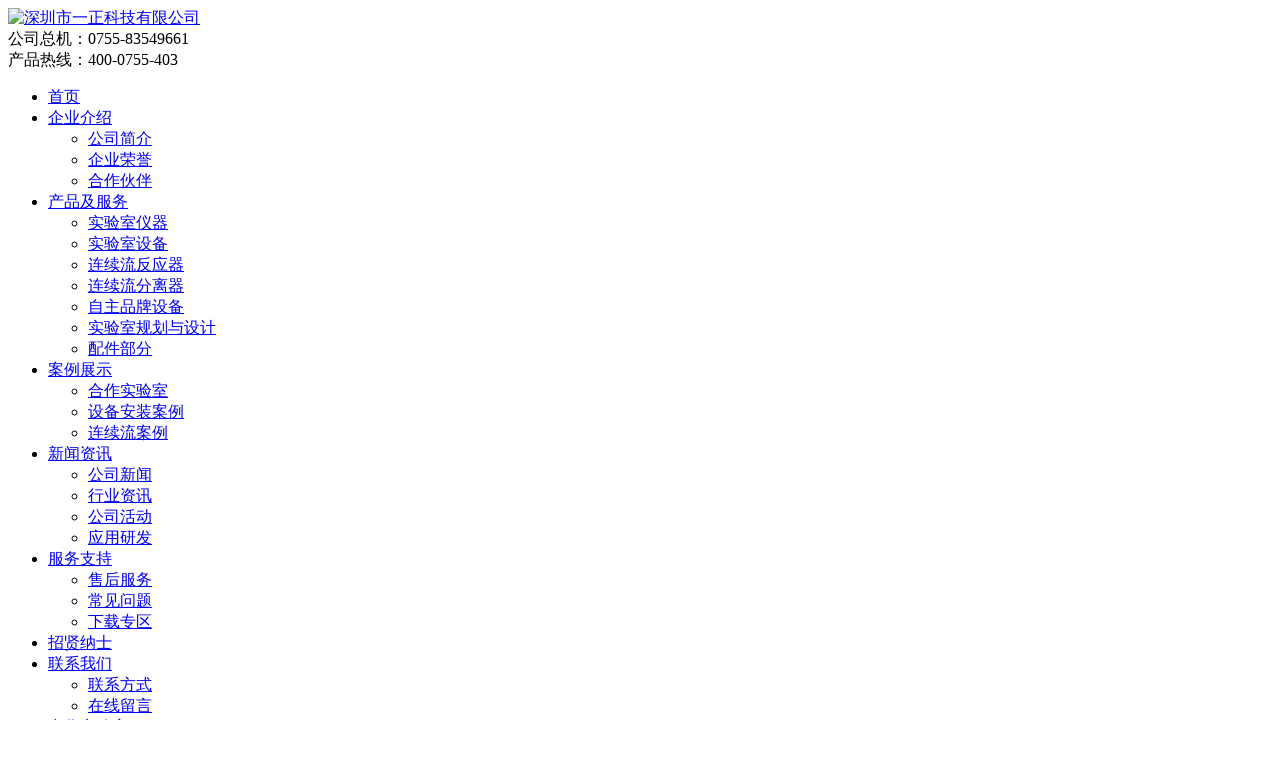

--- FILE ---
content_type: text/html; charset=utf-8
request_url: https://www.e-zheng.com/article/detail/501.html
body_size: 8374
content:
<!DOCTYPE html PUBLIC "-//W3C//DTD XHTML 1.0 Transitional//EN" "http://www.w3.org/TR/xhtml1/DTD/xhtml1-transitional.dtd">
<html xmlns="http://www.w3.org/1999/xhtml">
<head>
<meta name="baidu-site-verification" content="QnN61TDqIj" />
<meta http-equiv="Content-Type" content="text/html; charset=utf-8" />
<title>一正科技连续多级反应器关键技术研发项目获深圳市2020年技术攻关面上项目资助-一正科技</title>
<meta name="Keywords" content="深圳市一正科技有限公司，微通道反应器，全自动间断化学分析仪，连续流动注射分析仪，连续多级搅拌反应器，动态管式反应器，催化加氢反应器，连续流反应器，微通道固定床反应器，连续光化学反应器，连续电化学反应器，连续结晶反应器，连续过滤干燥仪，离子迁移谱" />
<meta name="Description" content="一正科技连续多级反应器关键技术研发项目获深圳市2020年技术攻关面上项目资助 2020年7月21日深圳市科技创新委员会对2020年技术攻关面上项目121个项目进行资助公示，我司与哈尔滨工业大学（深圳）" />
 <link rel="stylesheet" href="/skin/yizheng/css/reset.css">
    <link rel="stylesheet" href="/skin/yizheng/css/common.css">
<script type="text/javascript" src="/skin/yizheng/js/jquery-1.7.2.min.js"></script>
    <script type="text/javascript" src="/skin/yizheng/js/js.js"></script>


<!--<script type="text/javascript" src="/skin/yizheng/js/jquery-min-1.7.js"></script>
<script type="text/javascript" src="/skin/yizheng/js/DD_belatedPNG.js"></script>
<script src="/skin/yizheng/js/jquery.kinMaxShow-1.0.min.js" type="text/javascript"></script>
<script type="text/javascript" src="/skin/yizheng/js/js.js"></script>
<script type="text/javascript" src="/include/js/jquery/jquery.form.js"></script>
<script type="text/javascript" src="/include/js/utils.js"></script>
<script type="text/javascript" src="/include/js/validator.js"></script>-->
<!--<script type="text/javascript">
    function getQueryString(name) {
        var reg = new RegExp("(^|&)" + name + "=([^&]*)(&|$)", "i");
        var r = window.location.search.substr(1).match(reg);
        if (r != null) return unescape(r[2]); returnnull;
    }
    jQuery.ajax({
        url: "/tools/ajax.aspx",
        type: "POST", dataType: "json",
        timeout: "10000",
        async: "true",

        data: { "act": "InsertPromotion",
            "pid": getQueryString("pid")
        }
    });
</script>-->
</head>
<body>
<div class="header clearfix">
        <div class="header_inner clearfix">
            <a href="/" class="logo"><img src="/include/upload/kind/image/20190529/20190529135638_2500.png" alt="深圳市一正科技有限公司"></a>
                                     <div class="tel1">公司总机：0755-83549661</div>
                        <div class="tel1">产品热线：400-0755-403</div>
                      
            <ul class="nav_ul clearfix">
                             <li >
                    <a href="/">首页</a>  
                <!--企业介绍-->
                                </li>
                                <li >
                    <a href="/page/gsjj.html">企业介绍</a>  
                <!--企业介绍-->
                                    <div class="padding_topdiv">
                        <ul class="nav2">    
                                                      <li> <a href="/page/gsjj.html">公司简介</a></li>
                                                                             <li><a href="/article/qyry.html">企业荣誉</a></li>
                                       <li><a href="/article/hzhb.html">合作伙伴</a></li>
                                    
                        </ul>
                    </div>
              <!--产品及服务-->
                                </li>
                                <li >
                    <a href="/product/sysyq.html">产品及服务</a>  
                <!--企业介绍-->
                                    <div class="padding_topdiv">
                        <ul class="nav2">    
                                                     <li><a href="/product/sysyq.html">实验室仪器</a></li>
                                                       <li><a href="/product/syssb.html">实验室设备</a></li>
                                                       <li><a href="/product/lxgysb.html">连续流反应器</a></li>
                                                       <li><a href="/product/lxlflq.html">连续流分离器</a></li>
                                                       <li><a href="/product/zzppsb.html">自主品牌设备</a></li>
                                                       <li><a href="/product/sysghysj.html">实验室规划与设计</a></li>
                                                       <li><a href="/product/pjbf.html">配件部分</a></li>
                                                   </ul>
                    </div>
               <!--案例展示-->
                                 </li>
                                <li >
                    <a href="/article/alzs.html">案例展示</a>  
                <!--企业介绍-->
                                    <div class="padding_topdiv">
                        <ul class="nav2">    
                                                <li><a href="/article/hzsys.html">合作实验室</a></li>
                                       <li><a href="/article/shop.html">设备安装案例</a></li>
                                       <li><a href="/article/yyal.html">连续流案例</a></li>
                                           </ul>
                    </div>
              <!--新闻资讯-->
                                </li>
                                <li class="on">
                    <a href="/article/news.html">新闻资讯</a>  
                <!--企业介绍-->
                                    <div class="padding_topdiv">
                        <ul class="nav2">    
                                                <li><a href="/article/gsxw.html">公司新闻</a></li>
                                       <li><a href="/article/xyzx.html">行业资讯</a></li>
                                       <li><a href="/article/gshd.html">公司活动</a></li>
                                       <li><a href="/article/jszx.html">应用研发</a></li>
                                           </ul>
                    </div>
               <!--服务支持-->
                                 </li>
                                <li >
                    <a href="/page/shfw.html">服务支持</a>  
                <!--企业介绍-->
                                    <div class="padding_topdiv">
                        <ul class="nav2">    
                                                       <li> <a href="/page/shfw.html">售后服务</a></li>
                                                         <li><a href="/article/cjwt.html">常见问题</a></li>
                            <li><a href="/download/xzzq.html">下载专区</a></li>
                        </ul>
                    </div>
               <!--招贤纳士-->
               <!--联系我们-->
                                </li>
                                <li >
                    <a href="/page/zxns.html">招贤纳士</a>  
                <!--企业介绍-->
                                </li>
                                <li >
                    <a href="/page/lxfs.html">联系我们</a>  
                <!--企业介绍-->
                                     <div class="padding_topdiv">
                        <ul class="nav2">    
                                                        <li> <a href="/page/lxfs.html">联系方式</a></li>
                                                        <li> <a href="/page/zxly.html">在线留言</a></li>
                                                    </ul>
                    </div>
                                    </li>
                                <li >
                    <a href="/article/hzsys.html">合作实验室</a>  
                <!--企业介绍-->
                                </li>
                            </ul>
            <div class="language">
                <div>
                    <a href="javascript:; ">语言</a>
                   
                    <a href="https://en.e-zheng.com/" target="_blank">EN</a> 
                </div>
            </div>
        </div>
    </div>

         <!-- banner -->
            
        
           <div class="banner_inner" style="background: url(/include/upload/kind/image/20180508/20180508095013_3476.jpg) no-repeat center;">
        <div class="crumbs_center">
            <div class="crumbs">
                <div class="crumbs_a">
                    <span>当前位置：</span>
                    <a href="/">首页</a>
                    <a href="javascript:;"> &gt; <a href='/article/news.html'>新闻资讯</a> &gt; <a href='/article/gsxw.html'>公司新闻</a></a>
                    
                </div>

            </div>
        </div>

    </div>
        <!-- content -->
    <div class="content1">  
        <div class="box1 clearfix">
            <div class="sidel">
                <div class="titbg">
                                   <div class="tit1"  style="background: url(/skin/yizheng/images/newbgl.png) no-repeat 20px center;">新闻资讯</div>
                                   </div>
               

            


             <ul class="side_nav">
                                               <li class="on">
                        <a href="/article/gsxw.html">公司新闻</a>

                                            </li>
                                       <li >
                        <a href="/article/xyzx.html">行业资讯</a>

                                            </li>
                                       <li >
                        <a href="/article/gshd.html">公司活动</a>

                                            </li>
                                       <li >
                        <a href="/article/jszx.html">应用研发</a>

                                            </li>
                                                      </ul>
                 <ul class="side_cont">
                    <li>
                        <div class="contact_fonts">联系我们</div> 
                        <p class="conts_en">contact us</p>
                    </li>
                    <li>
                        <p>公司总机：<br/>
                        0755-8354-9661</p>
                    </li>
                                          <li>
                        <p>产品热线：<br/>
                        400-0755-403</p>
                    </li>
                                        <li>
                                             <p>邮箱：<br/>
                         <a href="mailto:info@e-zheng.com" target="_blank">info@e-zheng.com</a></p>
                                             </li>
                    <li>
                                              <p>地址：<br/>
                      深圳市宝安区新安街道兴东社区67区隆昌路8号飞扬科技创新园A栋510</p>                        <a href="/page/lxfs.html" class="more_c">MORE+</a>
                    </li>
                    
                </ul>            </div>
            <div class="sider">
                <div class="casedet_top">
                    <div class="casedet_tit">一正科技连续多级反应器关键技术研发项目获深圳市2020年技术攻关面上项目资助&nbsp;<span>2020-07-31</span></div>
                    <div class="share">
                        <p>分享到 :&nbsp;</p>
                        <div class="bdsharebuttonbox">
                            <a href="#" class="bds_tsina" data-cmd="tsina" title="分享到新浪微博"></a>
                            <a href="#" class="bds_qzone" data-cmd="qzone" title="分享到QQ空间"></a>
                            <a href="#" class="bds_sqq" data-cmd="sqq" title="分享到QQ好友"></a>
                            <a href="#" class="bds_weixin" data-cmd="weixin" title="分享到微信"></a>
                        </div>
                          <script>                              window._bd_share_config = { "common": { "bdSnsKey": {}, "bdText": "", "bdMini": "2", "bdMiniList": false, "bdPic": "", "bdStyle": "0", "bdSize": "24" }, "share": {}, "image": { "viewList": ["qzone", "tsina", "sqq", "weixin"], "viewText": "分享到：", "viewSize": "16" }, "selectShare": { "bdContainerClass": null, "bdSelectMiniList": ["qzone", "tsina", "sqq", "weixin"]} }; with (document) 0[(getElementsByTagName('head')[0] || body).appendChild(createElement('script')).src = 'http://bdimg.share.baidu.com/static/api/js/share.js?v=89860593.js?cdnversion=' + ~(-new Date() / 36e5)];</script>
                    </div>
                </div>
              <p style="text-align:center;">
	<span style="font-size:24px;line-height:2;">一正科技连续多级反应器关键技术研发项目获深圳市2020年技术攻关面上项目资助</span> 
</p>
<p>
	<span style="font-size:16px;line-height:2;"> 2020年7月21日深圳市科技创新委员会对2020年技术攻关面上项目121个项目进行资助公示，我司与哈尔滨工业大学（深圳）共同申请的重20200180连续多级微反应关键技术研发项目获得300万资助。</span> 
</p>
<p>
	<span style="font-size:16px;line-height:2;"> 2019年2月26日，美国FDA发布连续制造指南，指出连续流技术是制药化工最重要的工具之一，同年10月30日我国发展改革委修订发布产业结构调整指导目录（2019年本），指出医药工业重点支持药物生产过程中的膜分离、超临界萃取、新型结晶、手性合成、酶促合成、连续反应、系统控制等技术开发与应用，药品连续化生产技术及装备。目前连续流微反应技术因简单高效，快速灵活，易放大，具有可持续性，受到制药、精细化工等行业的高度认可，但是90%以上制药工艺需要固体催化剂参与，或者生成固体中间产物，无法实现连续流，因此非常迫切需要研发连续多级微反应器，解决现有微通道反应器无法处理固体的难题。</span> 
</p>
<p>
	<span style="font-size:16px;line-height:2;"> 我司从2010年代理销售连续流工艺设备，是国内最早从事连续流技术推广的企业之一，也是国内唯一一家能够提供整套连续流工艺方案的企业，目前代理产品有荷兰Chemtrix的微通道反应器，英国AM Technology的连续多级反应器，德国CINC的连续萃取分离，及英国AWL的连续结晶及过滤干燥。自2016年起，与国内多所知名高校共同建立连续流反应技术联合实验室共同推进连续流工艺的发展，逐渐从单纯的产品代理过渡到产品研发，工艺研发，目前已累计申报专利25项，获得国家高新技术企业，质量管理体系认证，知识产权管理体系认证。</span> 
</p>
<p style="text-align:center;">
	<img src="/include/upload/kind/image/20200731/20200731094910_4449.png" alt="一正科技连续流产品体系" width="800" height="243" title="一正科技连续流产品体系" align="" /> 
</p>
<p>
	<br />
</p>
<p>
	<span style="font-size:16px;line-height:2;"> 一正科技秉承“一马当先勤其业，厚德载物臻于善”的企业精神，脚踏实地，攻艰克难，开发出具有自主知识产权，自主核心科技的连续多级微反应系统产品及连续工艺，帮医药企业切切实实解决“卡脖子”的问题，缩短研发周期，提高产品质量，同时降低运营成本，减少能源消耗，真真正正实现连续化。</span> 
</p>
                <div class="lable">
                    <span>标签：</span>
                                <a href="/search/.html"></a>
                          </div>
                <div class="back">
                                    <a href="/article/detail/511.html">上一条：会议通知-2021流动化学技术研究及绿色工艺 应用交流研讨...</a>
                                        <a href="/article/16.html" class="back_cen">返回列表</a>
                                        <a href="/article/detail/500.html">上一条：会议通知-2020第四届微化工技术研究与行业应用及工艺优...</a>
                                    </div>
            </div>

        </div>
    </div>



    <div class="qqkefu">
        <ul>
            <li class="top"></li>
            <li class="qq_czab" id="140"><a href="#"><b class="e"></b>0755-8354-9661</a></li>
                          <li class="qq_czaa" id="120"><a href="tencent://message/?uin=1596194766&amp;Site=sc.chinaz.com&amp;Menu=yes"><b class="a"></b> QQ客服</a></li>
                        <li class="qq_czaa" id="110"><a href="/page/zxly.html"><b class="b"></b>在线咨询</a></li>
            <li class="qq_czb">
                <b class="c"></b>
                <div class="erweima">
                                         <p><img src="/include/upload/kind/image/20221026/20221026164935_3032.jpg"> 微信号</p>
                                        <i class="arrow3"></i>
                </div>
            </li>
        </ul>
    </div>
<div class="footer">
        <div class="fa_link">
          
        </div>
        <div class="fline"></div>
        <div class="footer_i">
            <ul class="footer_l">
                             <li>
                     <a href="/page/gsjj.html">企业介绍</a>
                                                                   <a href="/page/gsjj.html">公司简介</a>
                                                                             <a href="/article/qyry.html">企业荣誉</a>
                                       <a href="/article/hzhb.html">合作伙伴</a>
                                  <!--产品中心-->
                                 </li>
                                <li>
                     <a href="/product/sysyq.html">产品及服务</a>
                                                                   <a href="/product/sysyq.html">实验室仪器</a>
                                                  <a href="/product/syssb.html">实验室设备</a>
                                                  <a href="/product/lxgysb.html">连续流反应器</a>
                                                  <a href="/product/lxlflq.html">连续流分离器</a>
                                                  <a href="/product/zzppsb.html">自主品牌设备</a>
                                                  <a href="/product/sysghysj.html">实验室规划与设计</a>
                                                  <a href="/product/pjbf.html">配件部分</a>
                                        <!--案例展示-->
                                 </li>
                                <li>
                     <a href="/article/hzsys.html">案例展示</a>
                                                             <a href="/article/hzsys.html">合作实验室</a>
                                       <a href="/article/shop.html">设备安装案例</a>
                                       <a href="/article/yyal.html">连续流案例</a>
                                  <!--新闻资讯-->
                                 </li>
                                <li>
                     <a href="/article/gsxw.html">新闻资讯</a>
                                                             <a href="/article/gsxw.html">公司新闻</a>
                                       <a href="/article/xyzx.html">行业资讯</a>
                                       <a href="/article/gshd.html">公司活动</a>
                                       <a href="/article/jszx.html">应用研发</a>
                                  <!--服务支持-->
                                 </li>
                                <li>
                     <a href="/page/shfw.html">服务支持</a>
                                                                 <a href="/page/shfw.html">售后服务</a>
                                               <a href="/article/cjwt.html">常见问题</a>
                <a href="/download/xzzq.html">下载专区</a>
              <!-- 招贤纳士-->
               <!--联系我们-->
                                 </li>
                                <li>
                     <a href="/page/zxns.html">招贤纳士</a>
                                      </li>
                                <li>
                     <a href="/page/lxfs.html">联系我们</a>
                                                                   <a href="/page/lxfs.html">联系方式</a>
                                                     <a href="/page/zxly.html">在线留言</a>
                                                                </li>
                            </ul>
            <div class="footer_r">
                             <img src="/include/upload/kind/image/20210810/20210810170856_2013.jpg" alt="官方二维码" width=118 height=118>
                <p>官方二维码</p>
                            </div>
        </div>
        <div class="fbg">
            <div class="gs">
                <p>Copyright &copy; 2020 All Rigths Reserved 版权归属  <a href="http://www.beian.miit.gov.cn" target=_blank rel="nofollow">粤ICP备09223141号-1</a> </p>
                <p><script>
(function(){
    var bp = document.createElement('script');
    var curProtocol = window.location.protocol.split(':')[0];
    if (curProtocol === 'https') {
        bp.src = 'https://zz.bdstatic.com/linksubmit/push.js';
    }
    else {
        bp.src = 'http://push.zhanzhang.baidu.com/push.js';
    }
    var s = document.getElementsByTagName("script")[0];
    s.parentNode.insertBefore(bp, s);
})();
</script>
		 	<div style="float: right;margin-top: -21px;">
		 		<a target="_blank" href="https://www.beian.gov.cn/portal/registerSystemInfo?recordcode=44030602002453" style="display:inline-block;text-decoration:none;height:20px;line-height:20px;"><img src="/include/upload/kind/image/20180921/20180921182339_1250.png" style="float:left;"/><p style="float:left;height:20px;line-height:20px;margin: 0px 0px 0px 5px; color:#d4d4d4;">粤公网安备 44030602002453号</p></a>
		 	</div>
		 

 </p>
            </div>

        </div>
    </div>
    <script>
        function tuichu() {
            if (confirm("你确定退出当前用户吗？ ")) {
                jQuery.post("/login.aspx?act=logout", function (data) {
                    if (data.error == 1) {
                        alert(data.message);
                    }
                    else {

                        window.location = "/";
                    }

                })
            }
        }
    </script>
</body>
</html>



